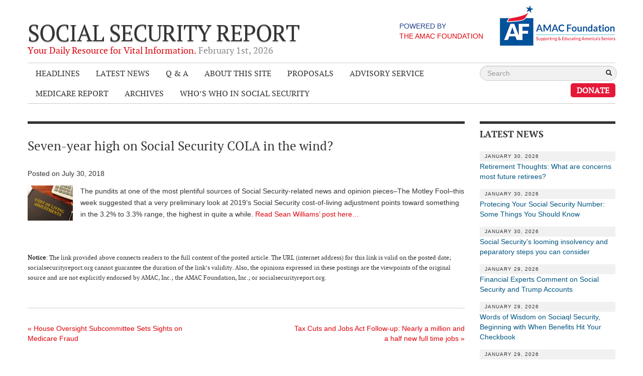

--- FILE ---
content_type: text/html; charset=UTF-8
request_url: https://socialsecurityreport.org/hill/seven-year-high-on-social-security-cola-in-the-wind/
body_size: 12983
content:
<!DOCTYPE html>
<!--[if lt IE 7]>      <html class="no-js lt-ie9 lt-ie8 lt-ie7"> <![endif]-->
<!--[if IE 7]>         <html class="no-js lt-ie9 lt-ie8"> <![endif]-->
<!--[if IE 8]>         <html class="no-js lt-ie9"> <![endif]-->
<!--[if gt IE 8]><!--> <html class="no-js"> <!--<![endif]-->
<head>
  <meta charset="utf-8">
  <meta http-equiv="X-UA-Compatible" content="IE=edge,chrome=1">
    <title>Seven-year high on Social Security COLA in the wind? | Social Security Report</title>
  <meta name="description" content="">
  <meta name="viewport" content="width=device-width, maximum-scale=1.0">
  <script src="https://socialsecurityreport.org/wp-content/themes/social-security-report/js/vendor/modernizr-2.6.2-respond-1.1.0.min.js"></script>
  <script src="https://ajax.googleapis.com/ajax/libs/jquery/1.9.1/jquery.min.js"></script>
	<script>window.jQuery || document.write('<script src="https://socialsecurityreport.org/wp-content/themes/social-security-report/js/vendor/jquery-1.9.1.min.js"><\/script>')</script>
  
  
		<!-- All in One SEO 4.9.2 - aioseo.com -->
	<meta name="description" content="The pundits at one of the most plentiful sources of Social Security-related news and opinion pieces--The Motley Fool--this week suggested that a very preliminary look at 2019&#039;s Social Security cost-of-living adjustment points toward something in the 3.2% to 3.3% range, the highest in quite a while. Read Sean Williams&#039; post here... Notice: The link provided" />
	<meta name="robots" content="max-image-preview:large" />
	<meta name="author" content="Gerry Hafer"/>
	<link rel="canonical" href="https://socialsecurityreport.org/hill/seven-year-high-on-social-security-cola-in-the-wind/" />
	<meta name="generator" content="All in One SEO (AIOSEO) 4.9.2" />
		<meta property="og:locale" content="en_US" />
		<meta property="og:site_name" content="Social Security Report | Your Daily Resource for Vital Information." />
		<meta property="og:type" content="article" />
		<meta property="og:title" content="Seven-year high on Social Security COLA in the wind? | Social Security Report" />
		<meta property="og:description" content="The pundits at one of the most plentiful sources of Social Security-related news and opinion pieces--The Motley Fool--this week suggested that a very preliminary look at 2019&#039;s Social Security cost-of-living adjustment points toward something in the 3.2% to 3.3% range, the highest in quite a while. Read Sean Williams&#039; post here... Notice: The link provided" />
		<meta property="og:url" content="https://socialsecurityreport.org/hill/seven-year-high-on-social-security-cola-in-the-wind/" />
		<meta property="article:published_time" content="2018-07-31T01:30:11-04:00" />
		<meta property="article:modified_time" content="2018-07-31T01:30:11-04:00" />
		<meta name="twitter:card" content="summary" />
		<meta name="twitter:title" content="Seven-year high on Social Security COLA in the wind? | Social Security Report" />
		<meta name="twitter:description" content="The pundits at one of the most plentiful sources of Social Security-related news and opinion pieces--The Motley Fool--this week suggested that a very preliminary look at 2019&#039;s Social Security cost-of-living adjustment points toward something in the 3.2% to 3.3% range, the highest in quite a while. Read Sean Williams&#039; post here... Notice: The link provided" />
		<script type="application/ld+json" class="aioseo-schema">
			{"@context":"https:\/\/schema.org","@graph":[{"@type":"BreadcrumbList","@id":"https:\/\/socialsecurityreport.org\/hill\/seven-year-high-on-social-security-cola-in-the-wind\/#breadcrumblist","itemListElement":[{"@type":"ListItem","@id":"https:\/\/socialsecurityreport.org#listItem","position":1,"name":"Home","item":"https:\/\/socialsecurityreport.org","nextItem":{"@type":"ListItem","@id":"https:\/\/socialsecurityreport.org\/hill\/seven-year-high-on-social-security-cola-in-the-wind\/#listItem","name":"Seven-year high on Social Security COLA in the wind?"}},{"@type":"ListItem","@id":"https:\/\/socialsecurityreport.org\/hill\/seven-year-high-on-social-security-cola-in-the-wind\/#listItem","position":2,"name":"Seven-year high on Social Security COLA in the wind?","previousItem":{"@type":"ListItem","@id":"https:\/\/socialsecurityreport.org#listItem","name":"Home"}}]},{"@type":"Organization","@id":"https:\/\/socialsecurityreport.org\/#organization","name":"AMAC Foundation","description":"The AMAC Foundation is a nonprofit organization dedicated to supporting and educating America's seniors. It provides a wealth of resources, including personalized Social Security advice, educational programs, and advocacy for issues affecting older Americans. Through its efforts, the AMAC Foundation empowers seniors to navigate the complexities of aging with confidence, ensuring they have the knowledge and tools needed to enhance their quality of life.","url":"https:\/\/socialsecurityreport.org\/","telephone":"+18887502622","logo":{"@type":"ImageObject","url":"https:\/\/socialsecurityreport.org\/wp-content\/uploads\/2024\/08\/001_af_logo_standard.png","@id":"https:\/\/socialsecurityreport.org\/hill\/seven-year-high-on-social-security-cola-in-the-wind\/#organizationLogo","width":1567,"height":541},"image":{"@id":"https:\/\/socialsecurityreport.org\/hill\/seven-year-high-on-social-security-cola-in-the-wind\/#organizationLogo"}},{"@type":"Person","@id":"https:\/\/socialsecurityreport.org\/author\/gerry\/#author","url":"https:\/\/socialsecurityreport.org\/author\/gerry\/","name":"Gerry Hafer"},{"@type":"WebPage","@id":"https:\/\/socialsecurityreport.org\/hill\/seven-year-high-on-social-security-cola-in-the-wind\/#webpage","url":"https:\/\/socialsecurityreport.org\/hill\/seven-year-high-on-social-security-cola-in-the-wind\/","name":"Seven-year high on Social Security COLA in the wind? | Social Security Report","description":"The pundits at one of the most plentiful sources of Social Security-related news and opinion pieces--The Motley Fool--this week suggested that a very preliminary look at 2019's Social Security cost-of-living adjustment points toward something in the 3.2% to 3.3% range, the highest in quite a while. Read Sean Williams' post here... Notice: The link provided","inLanguage":"en-US","isPartOf":{"@id":"https:\/\/socialsecurityreport.org\/#website"},"breadcrumb":{"@id":"https:\/\/socialsecurityreport.org\/hill\/seven-year-high-on-social-security-cola-in-the-wind\/#breadcrumblist"},"author":{"@id":"https:\/\/socialsecurityreport.org\/author\/gerry\/#author"},"creator":{"@id":"https:\/\/socialsecurityreport.org\/author\/gerry\/#author"},"datePublished":"2018-07-30T21:30:11-04:00","dateModified":"2018-07-30T21:30:11-04:00"},{"@type":"WebSite","@id":"https:\/\/socialsecurityreport.org\/#website","url":"https:\/\/socialsecurityreport.org\/","name":"Social Security Report","description":"Your Daily Resource for Vital Information.","inLanguage":"en-US","publisher":{"@id":"https:\/\/socialsecurityreport.org\/#organization"}}]}
		</script>
		<!-- All in One SEO -->


<!-- Google Tag Manager for WordPress by gtm4wp.com -->
<script data-cfasync="false" data-pagespeed-no-defer>
	var gtm4wp_datalayer_name = "dataLayer";
	var dataLayer = dataLayer || [];
</script>
<!-- End Google Tag Manager for WordPress by gtm4wp.com --><link rel="alternate" type="application/rss+xml" title="Social Security Report &raquo; Feed" href="https://socialsecurityreport.org/feed/" />
<link rel="alternate" title="oEmbed (JSON)" type="application/json+oembed" href="https://socialsecurityreport.org/wp-json/oembed/1.0/embed?url=https%3A%2F%2Fsocialsecurityreport.org%2Fhill%2Fseven-year-high-on-social-security-cola-in-the-wind%2F" />
<link rel="alternate" title="oEmbed (XML)" type="text/xml+oembed" href="https://socialsecurityreport.org/wp-json/oembed/1.0/embed?url=https%3A%2F%2Fsocialsecurityreport.org%2Fhill%2Fseven-year-high-on-social-security-cola-in-the-wind%2F&#038;format=xml" />
		<!-- This site uses the Google Analytics by MonsterInsights plugin v9.11.1 - Using Analytics tracking - https://www.monsterinsights.com/ -->
		<!-- Note: MonsterInsights is not currently configured on this site. The site owner needs to authenticate with Google Analytics in the MonsterInsights settings panel. -->
					<!-- No tracking code set -->
				<!-- / Google Analytics by MonsterInsights -->
		<style id='wp-img-auto-sizes-contain-inline-css' type='text/css'>
img:is([sizes=auto i],[sizes^="auto," i]){contain-intrinsic-size:3000px 1500px}
/*# sourceURL=wp-img-auto-sizes-contain-inline-css */
</style>
<style id='wp-emoji-styles-inline-css' type='text/css'>

	img.wp-smiley, img.emoji {
		display: inline !important;
		border: none !important;
		box-shadow: none !important;
		height: 1em !important;
		width: 1em !important;
		margin: 0 0.07em !important;
		vertical-align: -0.1em !important;
		background: none !important;
		padding: 0 !important;
	}
/*# sourceURL=wp-emoji-styles-inline-css */
</style>
<style id='wp-block-library-inline-css' type='text/css'>
:root{--wp-block-synced-color:#7a00df;--wp-block-synced-color--rgb:122,0,223;--wp-bound-block-color:var(--wp-block-synced-color);--wp-editor-canvas-background:#ddd;--wp-admin-theme-color:#007cba;--wp-admin-theme-color--rgb:0,124,186;--wp-admin-theme-color-darker-10:#006ba1;--wp-admin-theme-color-darker-10--rgb:0,107,160.5;--wp-admin-theme-color-darker-20:#005a87;--wp-admin-theme-color-darker-20--rgb:0,90,135;--wp-admin-border-width-focus:2px}@media (min-resolution:192dpi){:root{--wp-admin-border-width-focus:1.5px}}.wp-element-button{cursor:pointer}:root .has-very-light-gray-background-color{background-color:#eee}:root .has-very-dark-gray-background-color{background-color:#313131}:root .has-very-light-gray-color{color:#eee}:root .has-very-dark-gray-color{color:#313131}:root .has-vivid-green-cyan-to-vivid-cyan-blue-gradient-background{background:linear-gradient(135deg,#00d084,#0693e3)}:root .has-purple-crush-gradient-background{background:linear-gradient(135deg,#34e2e4,#4721fb 50%,#ab1dfe)}:root .has-hazy-dawn-gradient-background{background:linear-gradient(135deg,#faaca8,#dad0ec)}:root .has-subdued-olive-gradient-background{background:linear-gradient(135deg,#fafae1,#67a671)}:root .has-atomic-cream-gradient-background{background:linear-gradient(135deg,#fdd79a,#004a59)}:root .has-nightshade-gradient-background{background:linear-gradient(135deg,#330968,#31cdcf)}:root .has-midnight-gradient-background{background:linear-gradient(135deg,#020381,#2874fc)}:root{--wp--preset--font-size--normal:16px;--wp--preset--font-size--huge:42px}.has-regular-font-size{font-size:1em}.has-larger-font-size{font-size:2.625em}.has-normal-font-size{font-size:var(--wp--preset--font-size--normal)}.has-huge-font-size{font-size:var(--wp--preset--font-size--huge)}.has-text-align-center{text-align:center}.has-text-align-left{text-align:left}.has-text-align-right{text-align:right}.has-fit-text{white-space:nowrap!important}#end-resizable-editor-section{display:none}.aligncenter{clear:both}.items-justified-left{justify-content:flex-start}.items-justified-center{justify-content:center}.items-justified-right{justify-content:flex-end}.items-justified-space-between{justify-content:space-between}.screen-reader-text{border:0;clip-path:inset(50%);height:1px;margin:-1px;overflow:hidden;padding:0;position:absolute;width:1px;word-wrap:normal!important}.screen-reader-text:focus{background-color:#ddd;clip-path:none;color:#444;display:block;font-size:1em;height:auto;left:5px;line-height:normal;padding:15px 23px 14px;text-decoration:none;top:5px;width:auto;z-index:100000}html :where(.has-border-color){border-style:solid}html :where([style*=border-top-color]){border-top-style:solid}html :where([style*=border-right-color]){border-right-style:solid}html :where([style*=border-bottom-color]){border-bottom-style:solid}html :where([style*=border-left-color]){border-left-style:solid}html :where([style*=border-width]){border-style:solid}html :where([style*=border-top-width]){border-top-style:solid}html :where([style*=border-right-width]){border-right-style:solid}html :where([style*=border-bottom-width]){border-bottom-style:solid}html :where([style*=border-left-width]){border-left-style:solid}html :where(img[class*=wp-image-]){height:auto;max-width:100%}:where(figure){margin:0 0 1em}html :where(.is-position-sticky){--wp-admin--admin-bar--position-offset:var(--wp-admin--admin-bar--height,0px)}@media screen and (max-width:600px){html :where(.is-position-sticky){--wp-admin--admin-bar--position-offset:0px}}

/*# sourceURL=wp-block-library-inline-css */
</style><style id='global-styles-inline-css' type='text/css'>
:root{--wp--preset--aspect-ratio--square: 1;--wp--preset--aspect-ratio--4-3: 4/3;--wp--preset--aspect-ratio--3-4: 3/4;--wp--preset--aspect-ratio--3-2: 3/2;--wp--preset--aspect-ratio--2-3: 2/3;--wp--preset--aspect-ratio--16-9: 16/9;--wp--preset--aspect-ratio--9-16: 9/16;--wp--preset--color--black: #000000;--wp--preset--color--cyan-bluish-gray: #abb8c3;--wp--preset--color--white: #ffffff;--wp--preset--color--pale-pink: #f78da7;--wp--preset--color--vivid-red: #cf2e2e;--wp--preset--color--luminous-vivid-orange: #ff6900;--wp--preset--color--luminous-vivid-amber: #fcb900;--wp--preset--color--light-green-cyan: #7bdcb5;--wp--preset--color--vivid-green-cyan: #00d084;--wp--preset--color--pale-cyan-blue: #8ed1fc;--wp--preset--color--vivid-cyan-blue: #0693e3;--wp--preset--color--vivid-purple: #9b51e0;--wp--preset--gradient--vivid-cyan-blue-to-vivid-purple: linear-gradient(135deg,rgb(6,147,227) 0%,rgb(155,81,224) 100%);--wp--preset--gradient--light-green-cyan-to-vivid-green-cyan: linear-gradient(135deg,rgb(122,220,180) 0%,rgb(0,208,130) 100%);--wp--preset--gradient--luminous-vivid-amber-to-luminous-vivid-orange: linear-gradient(135deg,rgb(252,185,0) 0%,rgb(255,105,0) 100%);--wp--preset--gradient--luminous-vivid-orange-to-vivid-red: linear-gradient(135deg,rgb(255,105,0) 0%,rgb(207,46,46) 100%);--wp--preset--gradient--very-light-gray-to-cyan-bluish-gray: linear-gradient(135deg,rgb(238,238,238) 0%,rgb(169,184,195) 100%);--wp--preset--gradient--cool-to-warm-spectrum: linear-gradient(135deg,rgb(74,234,220) 0%,rgb(151,120,209) 20%,rgb(207,42,186) 40%,rgb(238,44,130) 60%,rgb(251,105,98) 80%,rgb(254,248,76) 100%);--wp--preset--gradient--blush-light-purple: linear-gradient(135deg,rgb(255,206,236) 0%,rgb(152,150,240) 100%);--wp--preset--gradient--blush-bordeaux: linear-gradient(135deg,rgb(254,205,165) 0%,rgb(254,45,45) 50%,rgb(107,0,62) 100%);--wp--preset--gradient--luminous-dusk: linear-gradient(135deg,rgb(255,203,112) 0%,rgb(199,81,192) 50%,rgb(65,88,208) 100%);--wp--preset--gradient--pale-ocean: linear-gradient(135deg,rgb(255,245,203) 0%,rgb(182,227,212) 50%,rgb(51,167,181) 100%);--wp--preset--gradient--electric-grass: linear-gradient(135deg,rgb(202,248,128) 0%,rgb(113,206,126) 100%);--wp--preset--gradient--midnight: linear-gradient(135deg,rgb(2,3,129) 0%,rgb(40,116,252) 100%);--wp--preset--font-size--small: 13px;--wp--preset--font-size--medium: 20px;--wp--preset--font-size--large: 36px;--wp--preset--font-size--x-large: 42px;--wp--preset--spacing--20: 0.44rem;--wp--preset--spacing--30: 0.67rem;--wp--preset--spacing--40: 1rem;--wp--preset--spacing--50: 1.5rem;--wp--preset--spacing--60: 2.25rem;--wp--preset--spacing--70: 3.38rem;--wp--preset--spacing--80: 5.06rem;--wp--preset--shadow--natural: 6px 6px 9px rgba(0, 0, 0, 0.2);--wp--preset--shadow--deep: 12px 12px 50px rgba(0, 0, 0, 0.4);--wp--preset--shadow--sharp: 6px 6px 0px rgba(0, 0, 0, 0.2);--wp--preset--shadow--outlined: 6px 6px 0px -3px rgb(255, 255, 255), 6px 6px rgb(0, 0, 0);--wp--preset--shadow--crisp: 6px 6px 0px rgb(0, 0, 0);}:where(.is-layout-flex){gap: 0.5em;}:where(.is-layout-grid){gap: 0.5em;}body .is-layout-flex{display: flex;}.is-layout-flex{flex-wrap: wrap;align-items: center;}.is-layout-flex > :is(*, div){margin: 0;}body .is-layout-grid{display: grid;}.is-layout-grid > :is(*, div){margin: 0;}:where(.wp-block-columns.is-layout-flex){gap: 2em;}:where(.wp-block-columns.is-layout-grid){gap: 2em;}:where(.wp-block-post-template.is-layout-flex){gap: 1.25em;}:where(.wp-block-post-template.is-layout-grid){gap: 1.25em;}.has-black-color{color: var(--wp--preset--color--black) !important;}.has-cyan-bluish-gray-color{color: var(--wp--preset--color--cyan-bluish-gray) !important;}.has-white-color{color: var(--wp--preset--color--white) !important;}.has-pale-pink-color{color: var(--wp--preset--color--pale-pink) !important;}.has-vivid-red-color{color: var(--wp--preset--color--vivid-red) !important;}.has-luminous-vivid-orange-color{color: var(--wp--preset--color--luminous-vivid-orange) !important;}.has-luminous-vivid-amber-color{color: var(--wp--preset--color--luminous-vivid-amber) !important;}.has-light-green-cyan-color{color: var(--wp--preset--color--light-green-cyan) !important;}.has-vivid-green-cyan-color{color: var(--wp--preset--color--vivid-green-cyan) !important;}.has-pale-cyan-blue-color{color: var(--wp--preset--color--pale-cyan-blue) !important;}.has-vivid-cyan-blue-color{color: var(--wp--preset--color--vivid-cyan-blue) !important;}.has-vivid-purple-color{color: var(--wp--preset--color--vivid-purple) !important;}.has-black-background-color{background-color: var(--wp--preset--color--black) !important;}.has-cyan-bluish-gray-background-color{background-color: var(--wp--preset--color--cyan-bluish-gray) !important;}.has-white-background-color{background-color: var(--wp--preset--color--white) !important;}.has-pale-pink-background-color{background-color: var(--wp--preset--color--pale-pink) !important;}.has-vivid-red-background-color{background-color: var(--wp--preset--color--vivid-red) !important;}.has-luminous-vivid-orange-background-color{background-color: var(--wp--preset--color--luminous-vivid-orange) !important;}.has-luminous-vivid-amber-background-color{background-color: var(--wp--preset--color--luminous-vivid-amber) !important;}.has-light-green-cyan-background-color{background-color: var(--wp--preset--color--light-green-cyan) !important;}.has-vivid-green-cyan-background-color{background-color: var(--wp--preset--color--vivid-green-cyan) !important;}.has-pale-cyan-blue-background-color{background-color: var(--wp--preset--color--pale-cyan-blue) !important;}.has-vivid-cyan-blue-background-color{background-color: var(--wp--preset--color--vivid-cyan-blue) !important;}.has-vivid-purple-background-color{background-color: var(--wp--preset--color--vivid-purple) !important;}.has-black-border-color{border-color: var(--wp--preset--color--black) !important;}.has-cyan-bluish-gray-border-color{border-color: var(--wp--preset--color--cyan-bluish-gray) !important;}.has-white-border-color{border-color: var(--wp--preset--color--white) !important;}.has-pale-pink-border-color{border-color: var(--wp--preset--color--pale-pink) !important;}.has-vivid-red-border-color{border-color: var(--wp--preset--color--vivid-red) !important;}.has-luminous-vivid-orange-border-color{border-color: var(--wp--preset--color--luminous-vivid-orange) !important;}.has-luminous-vivid-amber-border-color{border-color: var(--wp--preset--color--luminous-vivid-amber) !important;}.has-light-green-cyan-border-color{border-color: var(--wp--preset--color--light-green-cyan) !important;}.has-vivid-green-cyan-border-color{border-color: var(--wp--preset--color--vivid-green-cyan) !important;}.has-pale-cyan-blue-border-color{border-color: var(--wp--preset--color--pale-cyan-blue) !important;}.has-vivid-cyan-blue-border-color{border-color: var(--wp--preset--color--vivid-cyan-blue) !important;}.has-vivid-purple-border-color{border-color: var(--wp--preset--color--vivid-purple) !important;}.has-vivid-cyan-blue-to-vivid-purple-gradient-background{background: var(--wp--preset--gradient--vivid-cyan-blue-to-vivid-purple) !important;}.has-light-green-cyan-to-vivid-green-cyan-gradient-background{background: var(--wp--preset--gradient--light-green-cyan-to-vivid-green-cyan) !important;}.has-luminous-vivid-amber-to-luminous-vivid-orange-gradient-background{background: var(--wp--preset--gradient--luminous-vivid-amber-to-luminous-vivid-orange) !important;}.has-luminous-vivid-orange-to-vivid-red-gradient-background{background: var(--wp--preset--gradient--luminous-vivid-orange-to-vivid-red) !important;}.has-very-light-gray-to-cyan-bluish-gray-gradient-background{background: var(--wp--preset--gradient--very-light-gray-to-cyan-bluish-gray) !important;}.has-cool-to-warm-spectrum-gradient-background{background: var(--wp--preset--gradient--cool-to-warm-spectrum) !important;}.has-blush-light-purple-gradient-background{background: var(--wp--preset--gradient--blush-light-purple) !important;}.has-blush-bordeaux-gradient-background{background: var(--wp--preset--gradient--blush-bordeaux) !important;}.has-luminous-dusk-gradient-background{background: var(--wp--preset--gradient--luminous-dusk) !important;}.has-pale-ocean-gradient-background{background: var(--wp--preset--gradient--pale-ocean) !important;}.has-electric-grass-gradient-background{background: var(--wp--preset--gradient--electric-grass) !important;}.has-midnight-gradient-background{background: var(--wp--preset--gradient--midnight) !important;}.has-small-font-size{font-size: var(--wp--preset--font-size--small) !important;}.has-medium-font-size{font-size: var(--wp--preset--font-size--medium) !important;}.has-large-font-size{font-size: var(--wp--preset--font-size--large) !important;}.has-x-large-font-size{font-size: var(--wp--preset--font-size--x-large) !important;}
/*# sourceURL=global-styles-inline-css */
</style>

<style id='classic-theme-styles-inline-css' type='text/css'>
/*! This file is auto-generated */
.wp-block-button__link{color:#fff;background-color:#32373c;border-radius:9999px;box-shadow:none;text-decoration:none;padding:calc(.667em + 2px) calc(1.333em + 2px);font-size:1.125em}.wp-block-file__button{background:#32373c;color:#fff;text-decoration:none}
/*# sourceURL=/wp-includes/css/classic-themes.min.css */
</style>
<link rel="https://api.w.org/" href="https://socialsecurityreport.org/wp-json/" /><link rel='shortlink' href='https://socialsecurityreport.org/?p=51301' />

<!-- Google Tag Manager for WordPress by gtm4wp.com -->
<!-- GTM Container placement set to footer -->
<script data-cfasync="false" data-pagespeed-no-defer type="text/javascript">
	var dataLayer_content = {"pagePostType":"hill","pagePostType2":"single-hill","pagePostAuthor":"Gerry Hafer"};
	dataLayer.push( dataLayer_content );
</script>
<script data-cfasync="false" data-pagespeed-no-defer type="text/javascript">
(function(w,d,s,l,i){w[l]=w[l]||[];w[l].push({'gtm.start':
new Date().getTime(),event:'gtm.js'});var f=d.getElementsByTagName(s)[0],
j=d.createElement(s),dl=l!='dataLayer'?'&l='+l:'';j.async=true;j.src=
'//www.googletagmanager.com/gtm.js?id='+i+dl;f.parentNode.insertBefore(j,f);
})(window,document,'script','dataLayer','GTM-NXH7K8H');
</script>
<!-- End Google Tag Manager for WordPress by gtm4wp.com --><link rel="icon" href="https://socialsecurityreport.org/wp-content/uploads/2024/08/cropped-001_af_logo_standard-32x32.png" sizes="32x32" />
<link rel="icon" href="https://socialsecurityreport.org/wp-content/uploads/2024/08/cropped-001_af_logo_standard-192x192.png" sizes="192x192" />
<link rel="apple-touch-icon" href="https://socialsecurityreport.org/wp-content/uploads/2024/08/cropped-001_af_logo_standard-180x180.png" />
<meta name="msapplication-TileImage" content="https://socialsecurityreport.org/wp-content/uploads/2024/08/cropped-001_af_logo_standard-270x270.png" />
  
  <link rel="stylesheet" href="https://socialsecurityreport.org/wp-content/themes/social-security-report/css/bootstrap.min.css">
  <link rel="stylesheet" href="https://socialsecurityreport.org/wp-content/themes/social-security-report/css/bootstrap-responsive.min.css">
  <link rel="stylesheet" href="https://socialsecurityreport.org/wp-content/themes/social-security-report/css/fonts.css">
  <link rel="stylesheet" href="https://socialsecurityreport.org/wp-content/themes/social-security-report/css/main.css?v=1.5">
  
  <!--[if lt IE 9]><script src="https://socialsecurityreport.org/wp-content/themes/social-security-report/js/respond.min.js"></script><![endif]-->
  
</head>
<body class="wp-singular hill-template-default single single-hill postid-51301 single-format-standard wp-theme-social-security-report">
<div class="container">

  <header class="row-fluid">
  
  	<div class="logo span7">
    	<a href="/" title="Social Security Report">
     	<h1>Social Security Report</h1>
        <span class="tagline">
        	Your Daily Resource for Vital Information.         	<span> February 1<su-05:00>st</su-05:00>, 2026</span>
        </span>
      </a>
    </div>
    
    <div class="powered-by span5">
      <a href="http://amacfoundation.com">
        <div class="powered-by-text">
          Powered by<br><span>The AMAC Foundation</span>
        </div>
        <img src="https://socialsecurityreport.org/wp-content/themes/social-security-report/img/af.jpg">
      </a>
    </div>
  </header>
  
  <div class="navbar">
  	<div class="row-fluid">
  	
      <!-- .btn-navbar is used as the toggle for collapsed navbar content -->
      <a class="btn btn-navbar" data-toggle="collapse" data-target=".nav-collapse">
        <span class="icon-bar"></span>
        <span class="icon-bar"></span>
        <span class="icon-bar"></span>
      </a>  
      <div class="nav-collapse navbar-responsive-collapse collapse">
      	<ul id="menu-page-navigation" class="span9 nav"><li id="menu-item-70" class="menu-item menu-item-type-taxonomy menu-item-object-category menu-item-70"><a href="https://socialsecurityreport.org/category/headlines/">Headlines</a></li>
<li id="menu-item-71" class="menu-item menu-item-type-taxonomy menu-item-object-category menu-item-71"><a href="https://socialsecurityreport.org/category/latest-news/">Latest News</a></li>
<li id="menu-item-72" class="menu-item menu-item-type-taxonomy menu-item-object-category menu-item-72"><a href="https://socialsecurityreport.org/category/q-a/" title=" ">Q &amp; A</a></li>
<li id="menu-item-36929" class="menu-item menu-item-type-post_type menu-item-object-page menu-item-has-children menu-item-36929"><a href="https://socialsecurityreport.org/our-foundation/">About This Site</a>
<ul class="sub-menu">
	<li id="menu-item-68" class="menu-item menu-item-type-post_type menu-item-object-page menu-item-68"><a href="https://socialsecurityreport.org/about/">About Us</a></li>
</ul>
</li>
<li id="menu-item-37344" class="menu-item menu-item-type-post_type menu-item-object-page menu-item-37344"><a href="https://socialsecurityreport.org/page-proposals-addressing-trust-fund-solvency/">Proposals</a></li>
<li id="menu-item-38824" class="menu-item menu-item-type-post_type menu-item-object-page menu-item-has-children menu-item-38824"><a href="https://socialsecurityreport.org/about/social-security-advisory-service/">Advisory Service</a>
<ul class="sub-menu">
	<li id="menu-item-39603" class="menu-item menu-item-type-post_type menu-item-object-page menu-item-39603"><a href="https://socialsecurityreport.org/about/social-security-advisory-service/what-is-it/">What is it?</a></li>
	<li id="menu-item-60712" class="menu-item menu-item-type-post_type menu-item-object-page menu-item-60712"><a href="https://socialsecurityreport.org/about/social-security-advisory-service/ken-baron/">Ken Baron</a></li>
	<li id="menu-item-79884" class="menu-item menu-item-type-post_type menu-item-object-page menu-item-79884"><a href="https://socialsecurityreport.org/about/social-security-advisory-service/andy-brush/">Andy Brush</a></li>
	<li id="menu-item-38846" class="menu-item menu-item-type-post_type menu-item-object-page menu-item-38846"><a href="https://socialsecurityreport.org/about/social-security-advisory-service/eileen-cook/">Eileen Cook</a></li>
	<li id="menu-item-79885" class="menu-item menu-item-type-post_type menu-item-object-page menu-item-79885"><a href="https://socialsecurityreport.org/about/social-security-advisory-service/deb-dunlap/">Deb Dunlap</a></li>
	<li id="menu-item-38848" class="menu-item menu-item-type-post_type menu-item-object-page menu-item-38848"><a href="https://socialsecurityreport.org/about/social-security-advisory-service/russell-gloor/">Russell Gloor</a></li>
	<li id="menu-item-38847" class="menu-item menu-item-type-post_type menu-item-object-page menu-item-38847"><a href="https://socialsecurityreport.org/about/social-security-advisory-service/gerry-hafer/">Gerry Hafer</a></li>
	<li id="menu-item-79886" class="menu-item menu-item-type-post_type menu-item-object-page menu-item-79886"><a href="https://socialsecurityreport.org/about/social-security-advisory-service/mark-hendelson/">Mark Hendelson</a></li>
	<li id="menu-item-38849" class="menu-item menu-item-type-post_type menu-item-object-page menu-item-38849"><a href="https://socialsecurityreport.org/about/social-security-advisory-service/sharon-kleczka/">Sharon Kleczka</a></li>
</ul>
</li>
<li id="menu-item-74306" class="menu-item menu-item-type-post_type menu-item-object-page menu-item-74306"><a href="https://socialsecurityreport.org/medicare-report/">Medicare Report</a></li>
<li id="menu-item-58994" class="menu-item menu-item-type-taxonomy menu-item-object-category menu-item-58994"><a href="https://socialsecurityreport.org/category/archives/">Archives</a></li>
<li id="menu-item-78480" class="menu-item menu-item-type-custom menu-item-object-custom menu-item-78480"><a target="_blank" href="https://socialsecurityreport.org/wp-content/uploads/2026/01/Whos-Who-in-SS-2026-Update-Rev-01-2026.pdf">Who&#8217;s Who in Social Security</a></li>
</ul>        
        <div class="span3 search">
          <form method="get" id="searchform" class="form-search searchform" action="https://socialsecurityreport.org/" role="search">
            <input type="search" name="s" value="" id="s" placeholder="Search" class="search-query">
            <button type="submit" name="search" value="true">
              <i class="icon-search"></i>
            </button>
          </form>
        </div>
        
        <a href="https://amacfoundation.org/donate/" style="
          color: #fff;
          background-color: #e51937;
          padding: 4px 12px;
          font-weight: 700;
          text-decoration: none;
          border-radius: 5px;
          -webkit-border-radius: 5px;
          -moz-border-radius: 5px;
          -ms-border-radius: 5px;
          cursor: pointer;
          text-transform: uppercase;
          float:right;
        ">Donate</a>


      </div><!-- /collapse -->
      
    </div><!-- /row -->
  </div><!-- /navbar -->

<div class="row-fluid">
	<section class="span9">

  
  	<article>
      <h2 class="section-heading"></h2>
      <h3>
        Seven-year high on Social Security COLA in the wind?              </h3>
      <time>
        Posted on July 30, 2018      </time>
	  <p><img decoding="async" class="alignleft size-thumbnail wp-image-45522" src="https://socialsecurityreport.org/wp-content/uploads/2017/08/dreamstime_m_93423093COLA-cost-of-living-inflation-90x70.jpg" alt="" width="90" height="70" />The pundits at one of the most plentiful sources of Social Security-related news and opinion pieces&#8211;The Motley Fool&#8211;this week suggested that a very preliminary look at 2019&#8217;s Social Security cost-of-living adjustment points toward something in the 3.2% to 3.3% range, the highest in quite a while. <a href="https://www.fool.com/retirement/2018/07/29/this-is-great-news-for-social-securitys-2019-cola.aspx" target="_blank">Read Sean Williams&#8217; post here&#8230;</a></p>
<p>&nbsp;</p>
<h6><strong>Notice</strong>: The link provided above connects readers to the full content of the posted article. The URL (internet address) for this link is valid on the posted date; socialsecurityreport.org cannot guarantee the duration of the link’s validity. Also, the opinions expressed in these postings are the viewpoints of the original source and are not explicitly endorsed by AMAC, Inc.; the AMAC Foundation, Inc.; or socialsecurityreport.org.</h6>
            	<nav id="nav-below" class="clearfix navigation-post">
	
		<div class="previous"><a href="https://socialsecurityreport.org/hill/house-oversight-subcommittee-sets-sights-on-medicare-fraud/" rel="prev"><span class="meta-nav">&laquo;</span> House Oversight Subcommittee Sets Sights on Medicare Fraud</a></div>		<div class="next"><a href="https://socialsecurityreport.org/hill/tax-cuts-and-jobs-act-follow-up-nearly-a-million-and-a-half-new-full-time-jobs/" rel="next">Tax Cuts and Jobs Act Follow-up: Nearly a million and a half new full time jobs <span class="meta-nav">&raquo;</span></a></div>
	
	</nav><!-- #nav-below -->
	    </article>

  
    

	<div id="comments" class="comments-area">

	
	
	  
		<div id="respond" class="comment-respond">
		<h3 id="reply-title" class="comment-reply-title">What's Your Opinion? <small><a rel="nofollow" id="cancel-comment-reply-link" href="/hill/seven-year-high-on-social-security-cola-in-the-wind/#respond" style="display:none;">Cancel</a></small></h3><form action="https://socialsecurityreport.org/wp-comments-post.php" method="post" id="commentform" class="comment-form"><p>We welcome your comments. Join the discussion and let your voice be heard. <span>All fields are required</span></p><textarea id="comment" name="comment" class="textarea required" placeholder="Your comments (please be considerate of others)"></textarea><input id="author" name="author" type="text" class="text required" placeholder="Name">
<input id="email" name="email" type="text" class="text required" placeholder="Email">
<p class="comment-form-cookies-consent"><input id="wp-comment-cookies-consent" name="wp-comment-cookies-consent" type="checkbox" value="yes" /> <label for="wp-comment-cookies-consent">Save my name, email, and website in this browser for the next time I comment.</label></p>
<p class="form-submit"><input name="submit" type="submit" id="submit" class="submit" value="Post Comment" /> <input type='hidden' name='comment_post_ID' value='51301' id='comment_post_ID' />
<input type='hidden' name='comment_parent' id='comment_parent' value='0' />
</p><p style="display: none;"><input type="hidden" id="akismet_comment_nonce" name="akismet_comment_nonce" value="f1ea167aca" /></p><p style="display: none !important;" class="akismet-fields-container" data-prefix="ak_"><label>&#916;<textarea name="ak_hp_textarea" cols="45" rows="8" maxlength="100"></textarea></label><input type="hidden" id="ak_js_1" name="ak_js" value="247"/><script>document.getElementById( "ak_js_1" ).setAttribute( "value", ( new Date() ).getTime() );</script></p></form>	</div><!-- #respond -->
	
</div><!-- #comments .comments-area -->

  
  </section>

  <aside class="span3">
    	
  <h2 class="section-heading">Latest News</h2>
  
  <ul class="latest-news">
      <li>
    	<time datetime="2026-01-30 10:53:01">January 30, 2026</time>
    	<a href="https://socialsecurityreport.org/retirement-thoughts-what-are-concerns-most-future-retirees/" title="Read the Full Article">Retirement Thoughts: What are concerns most future retirees?</a>
    </li>
      <li>
    	<time datetime="2026-01-30 10:26:04">January 30, 2026</time>
    	<a href="https://socialsecurityreport.org/protecing-your-social-security-number-some-things-you-should-know/" title="Read the Full Article">Protecing Your Social Security Number: Some Things You Should Know</a>
    </li>
      <li>
    	<time datetime="2026-01-30 10:12:02">January 30, 2026</time>
    	<a href="https://socialsecurityreport.org/social-securitys-looming-insolvency-and-peparatory-steps-you-can-consider/" title="Read the Full Article">Social Security&#8217;s looming insolvency and peparatory steps you can consider</a>
    </li>
      <li>
    	<time datetime="2026-01-29 10:54:56">January 29, 2026</time>
    	<a href="https://socialsecurityreport.org/financial-experts-comment-on-social-security-and-trump-accounts/" title="Read the Full Article">Financial Experts Comment on Social Security and Trump Accounts</a>
    </li>
      <li>
    	<time datetime="2026-01-29 10:34:46">January 29, 2026</time>
    	<a href="https://socialsecurityreport.org/words-of-wisdom-on-sociaql-security-beginning-with-when-benefits-hit-your-checkbook/" title="Read the Full Article">Words of Wisdom on Sociaql Security, Beginning with When Benefits Hit Your Checkbook</a>
    </li>
      <li>
    	<time datetime="2026-01-29 10:09:38">January 29, 2026</time>
    	<a href="https://socialsecurityreport.org/trump-accounts-hit-the-street-running/" title="Read the Full Article">&#8220;Trump Accounts&#8221; Hit the Street Running</a>
    </li>
      <li>
    	<time datetime="2026-01-28 09:33:35">January 28, 2026</time>
    	<a href="https://socialsecurityreport.org/social-security-eligibility-and-work-credits-an-annually-changing-scenario/" title="Read the Full Article">Social Security Eligibility and Work Credits&#8211;An Annually Changing Scenario</a>
    </li>
      <li>
    	<time datetime="2026-01-28 05:31:00">January 28, 2026</time>
    	<a href="https://socialsecurityreport.org/achieving-an-effective-strategy-for-social-security-benefits-requires-knowledge/" title="Read the Full Article">Achieving an Effective Strategy for Social Security Benefits Requires Knowledge</a>
    </li>
      <li>
    	<time datetime="2026-01-28 04:37:00">January 28, 2026</time>
    	<a href="https://socialsecurityreport.org/working-after-claiming-benefits-the-pros-and-cons/" title="Read the Full Article">Working After Claiming Benefits&#8211;The Pros and Cons</a>
    </li>
      <li>
    	<time datetime="2026-01-27 09:54:04">January 27, 2026</time>
    	<a href="https://socialsecurityreport.org/filing-for-benefits-in-2026-here-are-some-steps-to-take-in-advance/" title="Read the Full Article">Filing for Benefits in 2026? Here are some steps to take in advance.</a>
    </li>
    </ul>
  
  
</aside></div><!-- /row -->
  
</div><!-- /container -->

<footer class="gray">
	<div class="container">
  	<div class="row-fluid">
      
			<section class="span6 prototype"><h2 class="footer-heading">Social Security Prototype Bill</h2>			<div class="textwidget"><p>AMAC has been actively and aggressively focused on Social Security’s long-term future for the past decade, with Founder Dan Weber leading the charge for many years with his vision of how best to address the problem. His insights into the program’s funding mechanisms and his understanding of the demographics associated with the current and future participants in this critical senior program were the origin of Association’s position, resulting in the AMAC Social Security Guarantee.</p>
<p>The Social Security Guarantee (SSG) has undergone several iterations since its 2014 creation, each time adjusting the components to accommodate evolving conditions. Most recently, AMAC convened a dedicated working group to evaluate Social Security’s worsening financial trajectory and recommend changes to the SSG that would lead to its preservation and its modernization to meet the challenges of 21st Century economics. This process examined many proposed solutions presented in recent Trustees Reports and selected the alternatives felt to be best suited to save Social Security’s retirement trust fund. These proposals have been combined with our own research to achieve what we believe to be the best path to long-term trust fund solvency without the necessity of tax increases.</p>
<p>A summary of the current AMAC Social Security Guarantee can be viewed on the <a href='https://amac.us/social-security-guarantee/' target='_blank'>    AMAC.us website</a>. The full SSG research paper and recommendations can be downloaded from that site. </p>
</div>
		</section>    
    	<section class="span6"><h2 class="footer-heading">About the Foundation</h2>			<div class="textwidget"><p>In 2013, AMAC—The Association of Mature American Citizens—took a big step with the creation of the AMAC Foundation, Inc., a registered 501(c)(3) non-profit entity designed to serve Americans. The Foundation’s mission is to help protect and ensure the financial security, health, and social lives of current and future mature Americans, and to help Americans navigate the bewildering array of decisions they need to make. </p>

<p>The Foundation’s projects and plans include providing factual information that improves understanding of the positive value of Social Security and Medicare and the current and long-term challenges these programs face, as well as providing interpretations by Certified Social Security Advisors through AMAC publications, workshops, webinars, podcasts, and telephone support.</p>

<p>In addition, the Foundation serves all Americans in a variety of capacities, including provision of a source of education on the principles of American Free Enterprise, long-term retirement financial planning, and preparing for life—and potential employment—after retirement.</p> 

<p>We invite you to learn more about the Foundation and its operations at <a href='http://www.amacfoundation.org/home' target='_blank'>    www.AmacFoundation.org</a></p>

 




 </div>
		</section>    	
    </div><!-- /row -->
  </div><!-- container -->
</footer><!-- /gray -->

<footer class="blue">
	<div class="container">
  	<div class="row-fluid">
    
    	<section class="span6">
        <div class="row-fluid">
        	<div class="span12">
          	<span class="footer-logo">Social Security Report</span>
            <span class="footer-tagline">Your Daily Resource.</span>
          </div>
        </div>
    
    	</section>
    
    	<section class="span6">
      
      	<h2 class="footer-heading">Helpful Resources</h2>
        <div class="row-fluid footer-resources">
          <div class="span5">
            <a href="http://www.heritage.org/" title="Visit this website">&raquo; Heritage Foundation</a>
            <a href="http://www.brookings.edu/" title="Visit this website">&raquo; Brookings Institute</a>
            <a href="http://www.cato.org/" title="Visit this website">&raquo; CATO Institute</a>
            <a href="http://mercatus.org/" title="Visit this website">&raquo; Mercatus Center</a>
          </div>
          <div class="span7">
            <a href="http://www.cbpp.org/" title="Visit this website">&raquo; Center on Budget and Policy Priorities</a>
            <a href="http://waysandmeans.house.gov/" title="Visit this website">&raquo; Committee on Ways &amp; Means</a>
            <a href="http://www.aei.org/" title="Visit this website">&raquo; American Enterprise Institute</a>
          </div>
        </div>
    
    	</section>
    	
    </div><!-- /row -->
  </div><!-- container -->
</footer><!-- /blue -->


<script src="https://socialsecurityreport.org/wp-content/themes/social-security-report/js/vendor/bootstrap.min.js"></script>
<!--[if IE]>
  <script src="https://socialsecurityreport.org/wp-content/themes/social-security-report/js/jquery.placeholder.min.js"></script>
  <script>$('input, textarea').placeholder();</script>
<![endif]-->
<script src="https://socialsecurityreport.org/wp-content/themes/social-security-report/js/main.js"></script>

<script>
	var sc_project=8860618; 
	var sc_invisible=1; 
	var sc_security="dbbde189"; 
	document.write("<sc"+"ript type='text/javascript' src='" + "https://secure.statcounter.com/counter/counter.js'></"+"script>");
</script>
<!--GA Tracking -->
    <script>
      (function(i,s,o,g,r,a,m){i['GoogleAnalyticsObject']=r;i[r]=i[r]||function(){
        (i[r].q=i[r].q||[]).push(arguments)},i[r].l=1*new Date();a=s.createElement(o),
          m=s.getElementsByTagName(o)[0];a.async=1;a.src=g;m.parentNode.insertBefore(a,m)
      })(window,document,'script','https://www.google-analytics.com/analytics.js','ga');

      ga('create', 'UA-109653294-1', 'auto');
      ga('send', 'pageview');
    </script>

<script type="speculationrules">
{"prefetch":[{"source":"document","where":{"and":[{"href_matches":"/*"},{"not":{"href_matches":["/wp-*.php","/wp-admin/*","/wp-content/uploads/*","/wp-content/*","/wp-content/plugins/*","/wp-content/themes/social-security-report/*","/*\\?(.+)"]}},{"not":{"selector_matches":"a[rel~=\"nofollow\"]"}},{"not":{"selector_matches":".no-prefetch, .no-prefetch a"}}]},"eagerness":"conservative"}]}
</script>

<!-- GTM Container placement set to footer -->
<!-- Google Tag Manager (noscript) -->
				<noscript><iframe src="https://www.googletagmanager.com/ns.html?id=GTM-NXH7K8H" height="0" width="0" style="display:none;visibility:hidden" aria-hidden="true"></iframe></noscript>
<!-- End Google Tag Manager (noscript) --><script type="module"  src="https://socialsecurityreport.org/wp-content/plugins/all-in-one-seo-pack/dist/Lite/assets/table-of-contents.95d0dfce.js?ver=4.9.2" id="aioseo/js/src/vue/standalone/blocks/table-of-contents/frontend.js-js"></script>
<script type="text/javascript" src="https://socialsecurityreport.org/wp-content/plugins/duracelltomi-google-tag-manager/dist/js/gtm4wp-form-move-tracker.js?ver=1.22.3" id="gtm4wp-form-move-tracker-js"></script>
<script defer type="text/javascript" src="https://socialsecurityreport.org/wp-content/plugins/akismet/_inc/akismet-frontend.js?ver=1766094279" id="akismet-frontend-js"></script>
<script id="wp-emoji-settings" type="application/json">
{"baseUrl":"https://s.w.org/images/core/emoji/17.0.2/72x72/","ext":".png","svgUrl":"https://s.w.org/images/core/emoji/17.0.2/svg/","svgExt":".svg","source":{"concatemoji":"https://socialsecurityreport.org/wp-includes/js/wp-emoji-release.min.js?ver=6.9"}}
</script>
<script type="module">
/* <![CDATA[ */
/*! This file is auto-generated */
const a=JSON.parse(document.getElementById("wp-emoji-settings").textContent),o=(window._wpemojiSettings=a,"wpEmojiSettingsSupports"),s=["flag","emoji"];function i(e){try{var t={supportTests:e,timestamp:(new Date).valueOf()};sessionStorage.setItem(o,JSON.stringify(t))}catch(e){}}function c(e,t,n){e.clearRect(0,0,e.canvas.width,e.canvas.height),e.fillText(t,0,0);t=new Uint32Array(e.getImageData(0,0,e.canvas.width,e.canvas.height).data);e.clearRect(0,0,e.canvas.width,e.canvas.height),e.fillText(n,0,0);const a=new Uint32Array(e.getImageData(0,0,e.canvas.width,e.canvas.height).data);return t.every((e,t)=>e===a[t])}function p(e,t){e.clearRect(0,0,e.canvas.width,e.canvas.height),e.fillText(t,0,0);var n=e.getImageData(16,16,1,1);for(let e=0;e<n.data.length;e++)if(0!==n.data[e])return!1;return!0}function u(e,t,n,a){switch(t){case"flag":return n(e,"\ud83c\udff3\ufe0f\u200d\u26a7\ufe0f","\ud83c\udff3\ufe0f\u200b\u26a7\ufe0f")?!1:!n(e,"\ud83c\udde8\ud83c\uddf6","\ud83c\udde8\u200b\ud83c\uddf6")&&!n(e,"\ud83c\udff4\udb40\udc67\udb40\udc62\udb40\udc65\udb40\udc6e\udb40\udc67\udb40\udc7f","\ud83c\udff4\u200b\udb40\udc67\u200b\udb40\udc62\u200b\udb40\udc65\u200b\udb40\udc6e\u200b\udb40\udc67\u200b\udb40\udc7f");case"emoji":return!a(e,"\ud83e\u1fac8")}return!1}function f(e,t,n,a){let r;const o=(r="undefined"!=typeof WorkerGlobalScope&&self instanceof WorkerGlobalScope?new OffscreenCanvas(300,150):document.createElement("canvas")).getContext("2d",{willReadFrequently:!0}),s=(o.textBaseline="top",o.font="600 32px Arial",{});return e.forEach(e=>{s[e]=t(o,e,n,a)}),s}function r(e){var t=document.createElement("script");t.src=e,t.defer=!0,document.head.appendChild(t)}a.supports={everything:!0,everythingExceptFlag:!0},new Promise(t=>{let n=function(){try{var e=JSON.parse(sessionStorage.getItem(o));if("object"==typeof e&&"number"==typeof e.timestamp&&(new Date).valueOf()<e.timestamp+604800&&"object"==typeof e.supportTests)return e.supportTests}catch(e){}return null}();if(!n){if("undefined"!=typeof Worker&&"undefined"!=typeof OffscreenCanvas&&"undefined"!=typeof URL&&URL.createObjectURL&&"undefined"!=typeof Blob)try{var e="postMessage("+f.toString()+"("+[JSON.stringify(s),u.toString(),c.toString(),p.toString()].join(",")+"));",a=new Blob([e],{type:"text/javascript"});const r=new Worker(URL.createObjectURL(a),{name:"wpTestEmojiSupports"});return void(r.onmessage=e=>{i(n=e.data),r.terminate(),t(n)})}catch(e){}i(n=f(s,u,c,p))}t(n)}).then(e=>{for(const n in e)a.supports[n]=e[n],a.supports.everything=a.supports.everything&&a.supports[n],"flag"!==n&&(a.supports.everythingExceptFlag=a.supports.everythingExceptFlag&&a.supports[n]);var t;a.supports.everythingExceptFlag=a.supports.everythingExceptFlag&&!a.supports.flag,a.supports.everything||((t=a.source||{}).concatemoji?r(t.concatemoji):t.wpemoji&&t.twemoji&&(r(t.twemoji),r(t.wpemoji)))});
//# sourceURL=https://socialsecurityreport.org/wp-includes/js/wp-emoji-loader.min.js
/* ]]> */
</script>

	<div class="website-by">
    <a href="http://geigercomputers.com">
      Website by <span>Geiger Computers</span>
    </a>
  </div>
  
</body>
</html>
